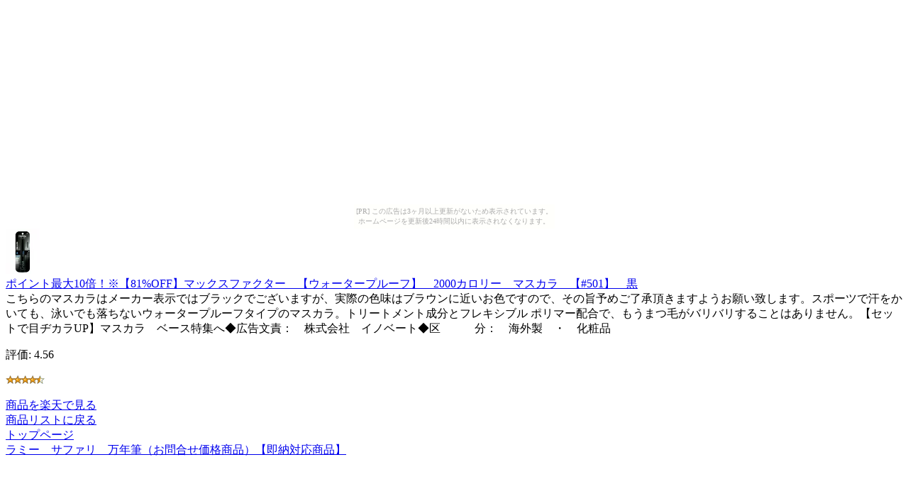

--- FILE ---
content_type: text/html
request_url: http://gekiyasutitinohi.tyanoyu.net/5e918b7e2419a9269dd134b95880e5ee/da9500d9b240d35c891b0c610943514c.html
body_size: 1655
content:
<?xml version="1.0" encoding="UTF-8"?>
<!DOCTYPE html PUBLIC "-//WAPFORUM//DTD XHTML Mobile 1.0//EN"
	"http://www.wapforum.org/DTD/xhtml-mobile10.dtd" >

<html xmlns="http://www.w3.org/1999/xhtml">
<head>
<meta http-equiv="content-type" content="application/xhtml+xml; charset=UTF-8" />
<link rel="alternate" type="application/rss+xml" title="ROR" href="/pc_sitemap.xml" />
<meta name="verify-v1" content="Srb6P1v4SOsRXdQqdbFJBIYTpSegHWCJ/+j3TYS4MWs=" />
<meta name="description" content="ポイント最大10倍！※【81%OFF】マックスファクター　【ウォータープルーフ】　2000カロリー　マスカラ　【#501】　黒" />
<meta name="keywords" content="ショッピング,ウォーター" />
<title>ポイント最大10倍！※【81%OFF】マックスファクター　【ウォータープルーフ】　2000カロリー　マスカラ　【#501】　黒</title>
</head>
<body><script type="text/javascript" charset="utf-8" src="//asumi.shinobi.jp/encount"></script><div style="text-align: center;"><div style="display: inline-block; position: relative; z-index: 9999;"><script type="text/javascript" charset="utf-8" src="//asumi.shinobi.jp/fire?f=435"></script><script type="text/javascript" charset="utf-8" src="/__sys__inactive_message.js"></script></div></div>
<div>
<div>
<a href="http://www.visadebitcards.net/red.php?q=http://hb.afl.rakuten.co.jp/hgc/060b10e3.b1e9d36b.060b10e4.57cd3174/?pc=http%3A%2F%2Fitem.rakuten.co.jp%2Fcosmeland%2F101157%2F&amp;m=http%3A%2F%2Fm.rakuten.co.jp%2Fcosmeland%2Fi%2F10000784%2F"><img src="http://thumbnail.image.rakuten.co.jp/@0_mall/cosmeland/cabinet/maxfactor/101157.jpg?_ex=64x64" alt="ポイント最大10倍！※【81%OFF】マックスファクター　【ウォータープルーフ】　2000カロリー　マスカラ　【#501】　黒" /><br />ポイント最大10倍！※【81%OFF】マックスファクター　【ウォータープルーフ】　2000カロリー　マスカラ　【#501】　黒</a>
</div>
<div>
こちらのマスカラはメーカー表示ではブラックでございますが、実際の色味はブラウンに近いお色ですので、その旨予めご了承頂きますようお願い致します。スポーツで汗をかいても、泳いでも落ちないウォータープルーフタイプのマスカラ。トリートメント成分とフレキシブル ポリマー配合で、もうまつ毛がバリバリすることはありません。【セットで目ヂカラUP】マスカラ　ベース特集へ◆広告文責：　株式会社　イノベート◆区　　　分：　海外製　・　化粧品
</div>
<div>
<p>評価:&nbsp;4.56</p>
<p><img src="../image/stars-4-5.gif" alt="star4.5" /></p>
</div>
<div>
</div>
<div><a href="http://www.visadebitcards.net/red.php?q=http://hb.afl.rakuten.co.jp/hgc/060b10e3.b1e9d36b.060b10e4.57cd3174/?pc=http%3A%2F%2Fitem.rakuten.co.jp%2Fcosmeland%2F101157%2F&amp;m=http%3A%2F%2Fm.rakuten.co.jp%2Fcosmeland%2Fi%2F10000784%2F">商品を楽天で見る</a>
</div>
<div><a href="./">商品リストに戻る</a>
</div>
<div><a href="../">トップページ</a>
</div>
<div><a href="http://highbargain.ushimairi.com/2a8a6bfaeab01bf8cab71085212b751d/4a8e383efd9a7e4174a6cd438a2d8399.html">ラミー　サファリ　万年筆（お問合せ価格商品）【即納対応商品】</a></div>
</div>
<div style="text-align: center;"><div style="display: inline-block; position: relative; z-index: 9999;"><script type="text/javascript" charset="utf-8" src="//asumi.shinobi.jp/fire?f=434"></script></div></div></body>
</html>


--- FILE ---
content_type: text/javascript;charset=UTF-8
request_url: https://s-rtb.send.microad.jp/ad?spot=5f0305ea5c3c153b5a1187eb69a58235&cb=microadCompass.AdRequestor.callback&url=http%3A%2F%2Fgekiyasutitinohi.tyanoyu.net%2F5e918b7e2419a9269dd134b95880e5ee%2Fda9500d9b240d35c891b0c610943514c.html&vo=true&mimes=%5B100%2C300%2C301%2C302%5D&cbt=7bcaa790c34ae4019bc926a662&pa=false&ar=false&ver=%5B%22compass.js.v1.20.1%22%5D
body_size: 161
content:
microadCompass.AdRequestor.callback({"spot":"5f0305ea5c3c153b5a1187eb69a58235","sequence":"2","impression_id":"4432610198377425913"})

--- FILE ---
content_type: text/javascript; charset=utf-8
request_url: https://spnativeapi-tls.i-mobile.co.jp/api/ad_spot.ashx?partnerId=3461&mediaId=88146&spotId=232163&asn=1&num=7&callback=imobile_jsonp_callback_514d1dea8824&tagv=1.2.45&referer=http://gekiyasutitinohi.tyanoyu.net/5e918b7e2419a9269dd134b95880e5ee/da9500d9b240d35c891b0c610943514c.html
body_size: -5
content:
imobile_jsonp_callback_514d1dea8824({"result":{"code":3,"message":"Ad not found"},"spotInfo":{},"ads":[]})

--- FILE ---
content_type: text/javascript; charset=utf-8
request_url: https://spnativeapi-tls.i-mobile.co.jp/api/ad_spot.ashx?partnerId=3461&mediaId=88146&spotId=232163&asn=2&num=7&callback=imobile_jsonp_callback_de703d47a3cb&tagv=1.2.45&referer=http://gekiyasutitinohi.tyanoyu.net/5e918b7e2419a9269dd134b95880e5ee/da9500d9b240d35c891b0c610943514c.html
body_size: -6
content:
imobile_jsonp_callback_de703d47a3cb({"result":{"code":3,"message":"Ad not found"},"spotInfo":{},"ads":[]})